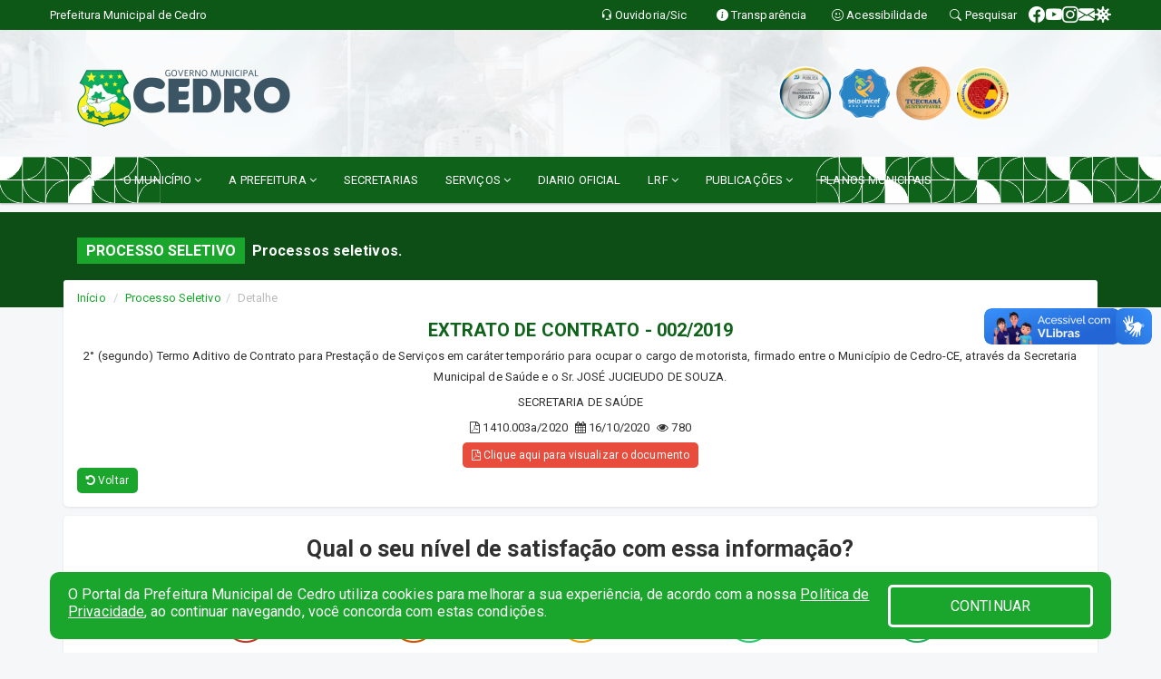

--- FILE ---
content_type: text/html; charset=utf-8
request_url: https://www.google.com/recaptcha/enterprise/anchor?ar=1&k=6Lfpno0rAAAAAKLuHiMwU8-MdXdGCKY9-FdmjwEF&co=aHR0cHM6Ly9jZWRyby5jZS5nb3YuYnI6NDQz&hl=en&v=7gg7H51Q-naNfhmCP3_R47ho&size=normal&anchor-ms=20000&execute-ms=30000&cb=7fucl8xqs9md
body_size: 48684
content:
<!DOCTYPE HTML><html dir="ltr" lang="en"><head><meta http-equiv="Content-Type" content="text/html; charset=UTF-8">
<meta http-equiv="X-UA-Compatible" content="IE=edge">
<title>reCAPTCHA</title>
<style type="text/css">
/* cyrillic-ext */
@font-face {
  font-family: 'Roboto';
  font-style: normal;
  font-weight: 400;
  font-stretch: 100%;
  src: url(//fonts.gstatic.com/s/roboto/v48/KFO7CnqEu92Fr1ME7kSn66aGLdTylUAMa3GUBHMdazTgWw.woff2) format('woff2');
  unicode-range: U+0460-052F, U+1C80-1C8A, U+20B4, U+2DE0-2DFF, U+A640-A69F, U+FE2E-FE2F;
}
/* cyrillic */
@font-face {
  font-family: 'Roboto';
  font-style: normal;
  font-weight: 400;
  font-stretch: 100%;
  src: url(//fonts.gstatic.com/s/roboto/v48/KFO7CnqEu92Fr1ME7kSn66aGLdTylUAMa3iUBHMdazTgWw.woff2) format('woff2');
  unicode-range: U+0301, U+0400-045F, U+0490-0491, U+04B0-04B1, U+2116;
}
/* greek-ext */
@font-face {
  font-family: 'Roboto';
  font-style: normal;
  font-weight: 400;
  font-stretch: 100%;
  src: url(//fonts.gstatic.com/s/roboto/v48/KFO7CnqEu92Fr1ME7kSn66aGLdTylUAMa3CUBHMdazTgWw.woff2) format('woff2');
  unicode-range: U+1F00-1FFF;
}
/* greek */
@font-face {
  font-family: 'Roboto';
  font-style: normal;
  font-weight: 400;
  font-stretch: 100%;
  src: url(//fonts.gstatic.com/s/roboto/v48/KFO7CnqEu92Fr1ME7kSn66aGLdTylUAMa3-UBHMdazTgWw.woff2) format('woff2');
  unicode-range: U+0370-0377, U+037A-037F, U+0384-038A, U+038C, U+038E-03A1, U+03A3-03FF;
}
/* math */
@font-face {
  font-family: 'Roboto';
  font-style: normal;
  font-weight: 400;
  font-stretch: 100%;
  src: url(//fonts.gstatic.com/s/roboto/v48/KFO7CnqEu92Fr1ME7kSn66aGLdTylUAMawCUBHMdazTgWw.woff2) format('woff2');
  unicode-range: U+0302-0303, U+0305, U+0307-0308, U+0310, U+0312, U+0315, U+031A, U+0326-0327, U+032C, U+032F-0330, U+0332-0333, U+0338, U+033A, U+0346, U+034D, U+0391-03A1, U+03A3-03A9, U+03B1-03C9, U+03D1, U+03D5-03D6, U+03F0-03F1, U+03F4-03F5, U+2016-2017, U+2034-2038, U+203C, U+2040, U+2043, U+2047, U+2050, U+2057, U+205F, U+2070-2071, U+2074-208E, U+2090-209C, U+20D0-20DC, U+20E1, U+20E5-20EF, U+2100-2112, U+2114-2115, U+2117-2121, U+2123-214F, U+2190, U+2192, U+2194-21AE, U+21B0-21E5, U+21F1-21F2, U+21F4-2211, U+2213-2214, U+2216-22FF, U+2308-230B, U+2310, U+2319, U+231C-2321, U+2336-237A, U+237C, U+2395, U+239B-23B7, U+23D0, U+23DC-23E1, U+2474-2475, U+25AF, U+25B3, U+25B7, U+25BD, U+25C1, U+25CA, U+25CC, U+25FB, U+266D-266F, U+27C0-27FF, U+2900-2AFF, U+2B0E-2B11, U+2B30-2B4C, U+2BFE, U+3030, U+FF5B, U+FF5D, U+1D400-1D7FF, U+1EE00-1EEFF;
}
/* symbols */
@font-face {
  font-family: 'Roboto';
  font-style: normal;
  font-weight: 400;
  font-stretch: 100%;
  src: url(//fonts.gstatic.com/s/roboto/v48/KFO7CnqEu92Fr1ME7kSn66aGLdTylUAMaxKUBHMdazTgWw.woff2) format('woff2');
  unicode-range: U+0001-000C, U+000E-001F, U+007F-009F, U+20DD-20E0, U+20E2-20E4, U+2150-218F, U+2190, U+2192, U+2194-2199, U+21AF, U+21E6-21F0, U+21F3, U+2218-2219, U+2299, U+22C4-22C6, U+2300-243F, U+2440-244A, U+2460-24FF, U+25A0-27BF, U+2800-28FF, U+2921-2922, U+2981, U+29BF, U+29EB, U+2B00-2BFF, U+4DC0-4DFF, U+FFF9-FFFB, U+10140-1018E, U+10190-1019C, U+101A0, U+101D0-101FD, U+102E0-102FB, U+10E60-10E7E, U+1D2C0-1D2D3, U+1D2E0-1D37F, U+1F000-1F0FF, U+1F100-1F1AD, U+1F1E6-1F1FF, U+1F30D-1F30F, U+1F315, U+1F31C, U+1F31E, U+1F320-1F32C, U+1F336, U+1F378, U+1F37D, U+1F382, U+1F393-1F39F, U+1F3A7-1F3A8, U+1F3AC-1F3AF, U+1F3C2, U+1F3C4-1F3C6, U+1F3CA-1F3CE, U+1F3D4-1F3E0, U+1F3ED, U+1F3F1-1F3F3, U+1F3F5-1F3F7, U+1F408, U+1F415, U+1F41F, U+1F426, U+1F43F, U+1F441-1F442, U+1F444, U+1F446-1F449, U+1F44C-1F44E, U+1F453, U+1F46A, U+1F47D, U+1F4A3, U+1F4B0, U+1F4B3, U+1F4B9, U+1F4BB, U+1F4BF, U+1F4C8-1F4CB, U+1F4D6, U+1F4DA, U+1F4DF, U+1F4E3-1F4E6, U+1F4EA-1F4ED, U+1F4F7, U+1F4F9-1F4FB, U+1F4FD-1F4FE, U+1F503, U+1F507-1F50B, U+1F50D, U+1F512-1F513, U+1F53E-1F54A, U+1F54F-1F5FA, U+1F610, U+1F650-1F67F, U+1F687, U+1F68D, U+1F691, U+1F694, U+1F698, U+1F6AD, U+1F6B2, U+1F6B9-1F6BA, U+1F6BC, U+1F6C6-1F6CF, U+1F6D3-1F6D7, U+1F6E0-1F6EA, U+1F6F0-1F6F3, U+1F6F7-1F6FC, U+1F700-1F7FF, U+1F800-1F80B, U+1F810-1F847, U+1F850-1F859, U+1F860-1F887, U+1F890-1F8AD, U+1F8B0-1F8BB, U+1F8C0-1F8C1, U+1F900-1F90B, U+1F93B, U+1F946, U+1F984, U+1F996, U+1F9E9, U+1FA00-1FA6F, U+1FA70-1FA7C, U+1FA80-1FA89, U+1FA8F-1FAC6, U+1FACE-1FADC, U+1FADF-1FAE9, U+1FAF0-1FAF8, U+1FB00-1FBFF;
}
/* vietnamese */
@font-face {
  font-family: 'Roboto';
  font-style: normal;
  font-weight: 400;
  font-stretch: 100%;
  src: url(//fonts.gstatic.com/s/roboto/v48/KFO7CnqEu92Fr1ME7kSn66aGLdTylUAMa3OUBHMdazTgWw.woff2) format('woff2');
  unicode-range: U+0102-0103, U+0110-0111, U+0128-0129, U+0168-0169, U+01A0-01A1, U+01AF-01B0, U+0300-0301, U+0303-0304, U+0308-0309, U+0323, U+0329, U+1EA0-1EF9, U+20AB;
}
/* latin-ext */
@font-face {
  font-family: 'Roboto';
  font-style: normal;
  font-weight: 400;
  font-stretch: 100%;
  src: url(//fonts.gstatic.com/s/roboto/v48/KFO7CnqEu92Fr1ME7kSn66aGLdTylUAMa3KUBHMdazTgWw.woff2) format('woff2');
  unicode-range: U+0100-02BA, U+02BD-02C5, U+02C7-02CC, U+02CE-02D7, U+02DD-02FF, U+0304, U+0308, U+0329, U+1D00-1DBF, U+1E00-1E9F, U+1EF2-1EFF, U+2020, U+20A0-20AB, U+20AD-20C0, U+2113, U+2C60-2C7F, U+A720-A7FF;
}
/* latin */
@font-face {
  font-family: 'Roboto';
  font-style: normal;
  font-weight: 400;
  font-stretch: 100%;
  src: url(//fonts.gstatic.com/s/roboto/v48/KFO7CnqEu92Fr1ME7kSn66aGLdTylUAMa3yUBHMdazQ.woff2) format('woff2');
  unicode-range: U+0000-00FF, U+0131, U+0152-0153, U+02BB-02BC, U+02C6, U+02DA, U+02DC, U+0304, U+0308, U+0329, U+2000-206F, U+20AC, U+2122, U+2191, U+2193, U+2212, U+2215, U+FEFF, U+FFFD;
}
/* cyrillic-ext */
@font-face {
  font-family: 'Roboto';
  font-style: normal;
  font-weight: 500;
  font-stretch: 100%;
  src: url(//fonts.gstatic.com/s/roboto/v48/KFO7CnqEu92Fr1ME7kSn66aGLdTylUAMa3GUBHMdazTgWw.woff2) format('woff2');
  unicode-range: U+0460-052F, U+1C80-1C8A, U+20B4, U+2DE0-2DFF, U+A640-A69F, U+FE2E-FE2F;
}
/* cyrillic */
@font-face {
  font-family: 'Roboto';
  font-style: normal;
  font-weight: 500;
  font-stretch: 100%;
  src: url(//fonts.gstatic.com/s/roboto/v48/KFO7CnqEu92Fr1ME7kSn66aGLdTylUAMa3iUBHMdazTgWw.woff2) format('woff2');
  unicode-range: U+0301, U+0400-045F, U+0490-0491, U+04B0-04B1, U+2116;
}
/* greek-ext */
@font-face {
  font-family: 'Roboto';
  font-style: normal;
  font-weight: 500;
  font-stretch: 100%;
  src: url(//fonts.gstatic.com/s/roboto/v48/KFO7CnqEu92Fr1ME7kSn66aGLdTylUAMa3CUBHMdazTgWw.woff2) format('woff2');
  unicode-range: U+1F00-1FFF;
}
/* greek */
@font-face {
  font-family: 'Roboto';
  font-style: normal;
  font-weight: 500;
  font-stretch: 100%;
  src: url(//fonts.gstatic.com/s/roboto/v48/KFO7CnqEu92Fr1ME7kSn66aGLdTylUAMa3-UBHMdazTgWw.woff2) format('woff2');
  unicode-range: U+0370-0377, U+037A-037F, U+0384-038A, U+038C, U+038E-03A1, U+03A3-03FF;
}
/* math */
@font-face {
  font-family: 'Roboto';
  font-style: normal;
  font-weight: 500;
  font-stretch: 100%;
  src: url(//fonts.gstatic.com/s/roboto/v48/KFO7CnqEu92Fr1ME7kSn66aGLdTylUAMawCUBHMdazTgWw.woff2) format('woff2');
  unicode-range: U+0302-0303, U+0305, U+0307-0308, U+0310, U+0312, U+0315, U+031A, U+0326-0327, U+032C, U+032F-0330, U+0332-0333, U+0338, U+033A, U+0346, U+034D, U+0391-03A1, U+03A3-03A9, U+03B1-03C9, U+03D1, U+03D5-03D6, U+03F0-03F1, U+03F4-03F5, U+2016-2017, U+2034-2038, U+203C, U+2040, U+2043, U+2047, U+2050, U+2057, U+205F, U+2070-2071, U+2074-208E, U+2090-209C, U+20D0-20DC, U+20E1, U+20E5-20EF, U+2100-2112, U+2114-2115, U+2117-2121, U+2123-214F, U+2190, U+2192, U+2194-21AE, U+21B0-21E5, U+21F1-21F2, U+21F4-2211, U+2213-2214, U+2216-22FF, U+2308-230B, U+2310, U+2319, U+231C-2321, U+2336-237A, U+237C, U+2395, U+239B-23B7, U+23D0, U+23DC-23E1, U+2474-2475, U+25AF, U+25B3, U+25B7, U+25BD, U+25C1, U+25CA, U+25CC, U+25FB, U+266D-266F, U+27C0-27FF, U+2900-2AFF, U+2B0E-2B11, U+2B30-2B4C, U+2BFE, U+3030, U+FF5B, U+FF5D, U+1D400-1D7FF, U+1EE00-1EEFF;
}
/* symbols */
@font-face {
  font-family: 'Roboto';
  font-style: normal;
  font-weight: 500;
  font-stretch: 100%;
  src: url(//fonts.gstatic.com/s/roboto/v48/KFO7CnqEu92Fr1ME7kSn66aGLdTylUAMaxKUBHMdazTgWw.woff2) format('woff2');
  unicode-range: U+0001-000C, U+000E-001F, U+007F-009F, U+20DD-20E0, U+20E2-20E4, U+2150-218F, U+2190, U+2192, U+2194-2199, U+21AF, U+21E6-21F0, U+21F3, U+2218-2219, U+2299, U+22C4-22C6, U+2300-243F, U+2440-244A, U+2460-24FF, U+25A0-27BF, U+2800-28FF, U+2921-2922, U+2981, U+29BF, U+29EB, U+2B00-2BFF, U+4DC0-4DFF, U+FFF9-FFFB, U+10140-1018E, U+10190-1019C, U+101A0, U+101D0-101FD, U+102E0-102FB, U+10E60-10E7E, U+1D2C0-1D2D3, U+1D2E0-1D37F, U+1F000-1F0FF, U+1F100-1F1AD, U+1F1E6-1F1FF, U+1F30D-1F30F, U+1F315, U+1F31C, U+1F31E, U+1F320-1F32C, U+1F336, U+1F378, U+1F37D, U+1F382, U+1F393-1F39F, U+1F3A7-1F3A8, U+1F3AC-1F3AF, U+1F3C2, U+1F3C4-1F3C6, U+1F3CA-1F3CE, U+1F3D4-1F3E0, U+1F3ED, U+1F3F1-1F3F3, U+1F3F5-1F3F7, U+1F408, U+1F415, U+1F41F, U+1F426, U+1F43F, U+1F441-1F442, U+1F444, U+1F446-1F449, U+1F44C-1F44E, U+1F453, U+1F46A, U+1F47D, U+1F4A3, U+1F4B0, U+1F4B3, U+1F4B9, U+1F4BB, U+1F4BF, U+1F4C8-1F4CB, U+1F4D6, U+1F4DA, U+1F4DF, U+1F4E3-1F4E6, U+1F4EA-1F4ED, U+1F4F7, U+1F4F9-1F4FB, U+1F4FD-1F4FE, U+1F503, U+1F507-1F50B, U+1F50D, U+1F512-1F513, U+1F53E-1F54A, U+1F54F-1F5FA, U+1F610, U+1F650-1F67F, U+1F687, U+1F68D, U+1F691, U+1F694, U+1F698, U+1F6AD, U+1F6B2, U+1F6B9-1F6BA, U+1F6BC, U+1F6C6-1F6CF, U+1F6D3-1F6D7, U+1F6E0-1F6EA, U+1F6F0-1F6F3, U+1F6F7-1F6FC, U+1F700-1F7FF, U+1F800-1F80B, U+1F810-1F847, U+1F850-1F859, U+1F860-1F887, U+1F890-1F8AD, U+1F8B0-1F8BB, U+1F8C0-1F8C1, U+1F900-1F90B, U+1F93B, U+1F946, U+1F984, U+1F996, U+1F9E9, U+1FA00-1FA6F, U+1FA70-1FA7C, U+1FA80-1FA89, U+1FA8F-1FAC6, U+1FACE-1FADC, U+1FADF-1FAE9, U+1FAF0-1FAF8, U+1FB00-1FBFF;
}
/* vietnamese */
@font-face {
  font-family: 'Roboto';
  font-style: normal;
  font-weight: 500;
  font-stretch: 100%;
  src: url(//fonts.gstatic.com/s/roboto/v48/KFO7CnqEu92Fr1ME7kSn66aGLdTylUAMa3OUBHMdazTgWw.woff2) format('woff2');
  unicode-range: U+0102-0103, U+0110-0111, U+0128-0129, U+0168-0169, U+01A0-01A1, U+01AF-01B0, U+0300-0301, U+0303-0304, U+0308-0309, U+0323, U+0329, U+1EA0-1EF9, U+20AB;
}
/* latin-ext */
@font-face {
  font-family: 'Roboto';
  font-style: normal;
  font-weight: 500;
  font-stretch: 100%;
  src: url(//fonts.gstatic.com/s/roboto/v48/KFO7CnqEu92Fr1ME7kSn66aGLdTylUAMa3KUBHMdazTgWw.woff2) format('woff2');
  unicode-range: U+0100-02BA, U+02BD-02C5, U+02C7-02CC, U+02CE-02D7, U+02DD-02FF, U+0304, U+0308, U+0329, U+1D00-1DBF, U+1E00-1E9F, U+1EF2-1EFF, U+2020, U+20A0-20AB, U+20AD-20C0, U+2113, U+2C60-2C7F, U+A720-A7FF;
}
/* latin */
@font-face {
  font-family: 'Roboto';
  font-style: normal;
  font-weight: 500;
  font-stretch: 100%;
  src: url(//fonts.gstatic.com/s/roboto/v48/KFO7CnqEu92Fr1ME7kSn66aGLdTylUAMa3yUBHMdazQ.woff2) format('woff2');
  unicode-range: U+0000-00FF, U+0131, U+0152-0153, U+02BB-02BC, U+02C6, U+02DA, U+02DC, U+0304, U+0308, U+0329, U+2000-206F, U+20AC, U+2122, U+2191, U+2193, U+2212, U+2215, U+FEFF, U+FFFD;
}
/* cyrillic-ext */
@font-face {
  font-family: 'Roboto';
  font-style: normal;
  font-weight: 900;
  font-stretch: 100%;
  src: url(//fonts.gstatic.com/s/roboto/v48/KFO7CnqEu92Fr1ME7kSn66aGLdTylUAMa3GUBHMdazTgWw.woff2) format('woff2');
  unicode-range: U+0460-052F, U+1C80-1C8A, U+20B4, U+2DE0-2DFF, U+A640-A69F, U+FE2E-FE2F;
}
/* cyrillic */
@font-face {
  font-family: 'Roboto';
  font-style: normal;
  font-weight: 900;
  font-stretch: 100%;
  src: url(//fonts.gstatic.com/s/roboto/v48/KFO7CnqEu92Fr1ME7kSn66aGLdTylUAMa3iUBHMdazTgWw.woff2) format('woff2');
  unicode-range: U+0301, U+0400-045F, U+0490-0491, U+04B0-04B1, U+2116;
}
/* greek-ext */
@font-face {
  font-family: 'Roboto';
  font-style: normal;
  font-weight: 900;
  font-stretch: 100%;
  src: url(//fonts.gstatic.com/s/roboto/v48/KFO7CnqEu92Fr1ME7kSn66aGLdTylUAMa3CUBHMdazTgWw.woff2) format('woff2');
  unicode-range: U+1F00-1FFF;
}
/* greek */
@font-face {
  font-family: 'Roboto';
  font-style: normal;
  font-weight: 900;
  font-stretch: 100%;
  src: url(//fonts.gstatic.com/s/roboto/v48/KFO7CnqEu92Fr1ME7kSn66aGLdTylUAMa3-UBHMdazTgWw.woff2) format('woff2');
  unicode-range: U+0370-0377, U+037A-037F, U+0384-038A, U+038C, U+038E-03A1, U+03A3-03FF;
}
/* math */
@font-face {
  font-family: 'Roboto';
  font-style: normal;
  font-weight: 900;
  font-stretch: 100%;
  src: url(//fonts.gstatic.com/s/roboto/v48/KFO7CnqEu92Fr1ME7kSn66aGLdTylUAMawCUBHMdazTgWw.woff2) format('woff2');
  unicode-range: U+0302-0303, U+0305, U+0307-0308, U+0310, U+0312, U+0315, U+031A, U+0326-0327, U+032C, U+032F-0330, U+0332-0333, U+0338, U+033A, U+0346, U+034D, U+0391-03A1, U+03A3-03A9, U+03B1-03C9, U+03D1, U+03D5-03D6, U+03F0-03F1, U+03F4-03F5, U+2016-2017, U+2034-2038, U+203C, U+2040, U+2043, U+2047, U+2050, U+2057, U+205F, U+2070-2071, U+2074-208E, U+2090-209C, U+20D0-20DC, U+20E1, U+20E5-20EF, U+2100-2112, U+2114-2115, U+2117-2121, U+2123-214F, U+2190, U+2192, U+2194-21AE, U+21B0-21E5, U+21F1-21F2, U+21F4-2211, U+2213-2214, U+2216-22FF, U+2308-230B, U+2310, U+2319, U+231C-2321, U+2336-237A, U+237C, U+2395, U+239B-23B7, U+23D0, U+23DC-23E1, U+2474-2475, U+25AF, U+25B3, U+25B7, U+25BD, U+25C1, U+25CA, U+25CC, U+25FB, U+266D-266F, U+27C0-27FF, U+2900-2AFF, U+2B0E-2B11, U+2B30-2B4C, U+2BFE, U+3030, U+FF5B, U+FF5D, U+1D400-1D7FF, U+1EE00-1EEFF;
}
/* symbols */
@font-face {
  font-family: 'Roboto';
  font-style: normal;
  font-weight: 900;
  font-stretch: 100%;
  src: url(//fonts.gstatic.com/s/roboto/v48/KFO7CnqEu92Fr1ME7kSn66aGLdTylUAMaxKUBHMdazTgWw.woff2) format('woff2');
  unicode-range: U+0001-000C, U+000E-001F, U+007F-009F, U+20DD-20E0, U+20E2-20E4, U+2150-218F, U+2190, U+2192, U+2194-2199, U+21AF, U+21E6-21F0, U+21F3, U+2218-2219, U+2299, U+22C4-22C6, U+2300-243F, U+2440-244A, U+2460-24FF, U+25A0-27BF, U+2800-28FF, U+2921-2922, U+2981, U+29BF, U+29EB, U+2B00-2BFF, U+4DC0-4DFF, U+FFF9-FFFB, U+10140-1018E, U+10190-1019C, U+101A0, U+101D0-101FD, U+102E0-102FB, U+10E60-10E7E, U+1D2C0-1D2D3, U+1D2E0-1D37F, U+1F000-1F0FF, U+1F100-1F1AD, U+1F1E6-1F1FF, U+1F30D-1F30F, U+1F315, U+1F31C, U+1F31E, U+1F320-1F32C, U+1F336, U+1F378, U+1F37D, U+1F382, U+1F393-1F39F, U+1F3A7-1F3A8, U+1F3AC-1F3AF, U+1F3C2, U+1F3C4-1F3C6, U+1F3CA-1F3CE, U+1F3D4-1F3E0, U+1F3ED, U+1F3F1-1F3F3, U+1F3F5-1F3F7, U+1F408, U+1F415, U+1F41F, U+1F426, U+1F43F, U+1F441-1F442, U+1F444, U+1F446-1F449, U+1F44C-1F44E, U+1F453, U+1F46A, U+1F47D, U+1F4A3, U+1F4B0, U+1F4B3, U+1F4B9, U+1F4BB, U+1F4BF, U+1F4C8-1F4CB, U+1F4D6, U+1F4DA, U+1F4DF, U+1F4E3-1F4E6, U+1F4EA-1F4ED, U+1F4F7, U+1F4F9-1F4FB, U+1F4FD-1F4FE, U+1F503, U+1F507-1F50B, U+1F50D, U+1F512-1F513, U+1F53E-1F54A, U+1F54F-1F5FA, U+1F610, U+1F650-1F67F, U+1F687, U+1F68D, U+1F691, U+1F694, U+1F698, U+1F6AD, U+1F6B2, U+1F6B9-1F6BA, U+1F6BC, U+1F6C6-1F6CF, U+1F6D3-1F6D7, U+1F6E0-1F6EA, U+1F6F0-1F6F3, U+1F6F7-1F6FC, U+1F700-1F7FF, U+1F800-1F80B, U+1F810-1F847, U+1F850-1F859, U+1F860-1F887, U+1F890-1F8AD, U+1F8B0-1F8BB, U+1F8C0-1F8C1, U+1F900-1F90B, U+1F93B, U+1F946, U+1F984, U+1F996, U+1F9E9, U+1FA00-1FA6F, U+1FA70-1FA7C, U+1FA80-1FA89, U+1FA8F-1FAC6, U+1FACE-1FADC, U+1FADF-1FAE9, U+1FAF0-1FAF8, U+1FB00-1FBFF;
}
/* vietnamese */
@font-face {
  font-family: 'Roboto';
  font-style: normal;
  font-weight: 900;
  font-stretch: 100%;
  src: url(//fonts.gstatic.com/s/roboto/v48/KFO7CnqEu92Fr1ME7kSn66aGLdTylUAMa3OUBHMdazTgWw.woff2) format('woff2');
  unicode-range: U+0102-0103, U+0110-0111, U+0128-0129, U+0168-0169, U+01A0-01A1, U+01AF-01B0, U+0300-0301, U+0303-0304, U+0308-0309, U+0323, U+0329, U+1EA0-1EF9, U+20AB;
}
/* latin-ext */
@font-face {
  font-family: 'Roboto';
  font-style: normal;
  font-weight: 900;
  font-stretch: 100%;
  src: url(//fonts.gstatic.com/s/roboto/v48/KFO7CnqEu92Fr1ME7kSn66aGLdTylUAMa3KUBHMdazTgWw.woff2) format('woff2');
  unicode-range: U+0100-02BA, U+02BD-02C5, U+02C7-02CC, U+02CE-02D7, U+02DD-02FF, U+0304, U+0308, U+0329, U+1D00-1DBF, U+1E00-1E9F, U+1EF2-1EFF, U+2020, U+20A0-20AB, U+20AD-20C0, U+2113, U+2C60-2C7F, U+A720-A7FF;
}
/* latin */
@font-face {
  font-family: 'Roboto';
  font-style: normal;
  font-weight: 900;
  font-stretch: 100%;
  src: url(//fonts.gstatic.com/s/roboto/v48/KFO7CnqEu92Fr1ME7kSn66aGLdTylUAMa3yUBHMdazQ.woff2) format('woff2');
  unicode-range: U+0000-00FF, U+0131, U+0152-0153, U+02BB-02BC, U+02C6, U+02DA, U+02DC, U+0304, U+0308, U+0329, U+2000-206F, U+20AC, U+2122, U+2191, U+2193, U+2212, U+2215, U+FEFF, U+FFFD;
}

</style>
<link rel="stylesheet" type="text/css" href="https://www.gstatic.com/recaptcha/releases/7gg7H51Q-naNfhmCP3_R47ho/styles__ltr.css">
<script nonce="oDdOTJY7Lq3opT84AesrbQ" type="text/javascript">window['__recaptcha_api'] = 'https://www.google.com/recaptcha/enterprise/';</script>
<script type="text/javascript" src="https://www.gstatic.com/recaptcha/releases/7gg7H51Q-naNfhmCP3_R47ho/recaptcha__en.js" nonce="oDdOTJY7Lq3opT84AesrbQ">
      
    </script></head>
<body><div id="rc-anchor-alert" class="rc-anchor-alert"></div>
<input type="hidden" id="recaptcha-token" value="[base64]">
<script type="text/javascript" nonce="oDdOTJY7Lq3opT84AesrbQ">
      recaptcha.anchor.Main.init("[\x22ainput\x22,[\x22bgdata\x22,\x22\x22,\[base64]/[base64]/[base64]/[base64]/[base64]/[base64]/[base64]/[base64]/[base64]/[base64]\\u003d\x22,\[base64]\\u003d\x22,\x22MF3CsW7ChMORwpPCtkkzTzZpw77DlHDCvixXPW5Cw4TDvjRbSTBqLMKdYsOwLBvDnsK9fMO7w6EHXHRswrnCn8OFL8K2LjoHOMOPw7LCnSjCvUo1woDDscOIwonCisOPw5jCvMKXwrM+w5HCncKbPcKswrLCrRdwwpU1TXrCrsKuw63Dm8K/[base64]/CtcOdwovDocK+BcK/[base64]/DgcKXesK1wr5lwr8Iw6nCjxUEwq4awoTDlj5Sw6DDjsO3wrpLTyDDqHAFw6LCkknDnnrCrMOfOsK1bsKpwp3ChcKawofCqsKuPMKawrHDp8Kvw6dJw6pHZgo0Umc7YsOUVBTDn8K/[base64]/CisK+Ty7DmsKMJQcwHMK4W8OVwr3DtSfDqsKuw6nDn8OKwovDo0JrNBkbwp8ldA7DucKCw4YPw7M6w5w9wrXDs8KrIjE9w65Cw5zCtWjDicO3LsOnB8O6wr7Di8K/bUA1wq4RWn4bKMKXw5XCmgjDicKawo8KScKlAjcnw5jDgk7Duj/CkGHDlMOUwrBUeMObwo7CtcK2Z8Kiwogew4PCmlXDksK9XcKnwpMHwrVkX2s4wqbCh8OgXkB5wrBPw5rCpz4dwrB/[base64]/CiMOIw6JqwpvClcKVIx/Cr8OhGFAjw7LCucK3w7Evwqs9w47DsC5TwrvDsmVzw5nCu8OkFcK/wpsNR8Omwo91w5YKw7TDvcOWw7JqDMOLw4LDhcK6woQvwrrChsOLw7rDu0/[base64]/w5FMSjvDngpQw4HDuMKOFjhVwoBCw6d5woPDrjzCiifDj8Okw63DhMKACQdGL8KTwqjDizTDmSAdO8OwJsOsw40wOcOUwr/Cv8OwwrnDusOVL1BtZS3ClnzDqcOuw77CrlQOwprCvsODAHTCo8K4WsOyI8OMwqXDkiTCmyd8NGXCqGw5wqjCkjZ5aMKuEsO6ZXjDgXHCpGUTTMOjNcOKwqjCs2gFw5vCt8KXw4d/ChLDr1hCJTrDrjAywqTDrljCq0DCigV/wqoIwoLCkk9eGkkiSsKAF0YWQ8O3wrQMwr8Sw6kHwrAURizDriVnDcOMesKnw7PCkMOjw6bCiWUXecOSw4IEeMOfLEYTZXoTwq8lwrl6wprDv8KpFcO4w5fDscOtaCU7HHbDncO3wr8Iw7lKwqzDsgHCqsK3wotkwovCtw/[base64]/CiDgOfMKtFH/Dsi3Dn8K6fDZqw5lBXzrDrARXwqDCt0LCq3h3w6Zww47DlnEuCcOEX8OqwpApwqJLwr4iwqrCiMOTworCuWPDv8O/fVTDuMOiT8OqbkXDmUwNwokmfMKYw47Cn8Kww4FhwrULwrItSG3DmDnCqFQ+w6HDksOnU8OOHloIwqgowpbCgsKWwoTDnMO4w6DCtsKYwrpew6wRKy0owp4tX8Olw4jDqyQ9KlYmbcOYwrrDpcOTKAfDmGHDsypOS8KJwqnDvMKewpTCvWNvwp7DrMOkXsOlwos3HQ/CvsK5dS8hw5/DkBbDlzJfwqhlJ25TeWzDmW3CtcKbPRfDisKHwp1TUsO4wpHDs8OGw7DCuMK6wp3ClWTCvl/DmcK/[base64]/DosKpwqHCvGk0wo8cX8OKw7rCvMKowp3CusKHOsOGDcK7w4XDrsKww4HCnDfCrEAnwo/CigHCkQ9gw5nCpE8Dwr/DrXxAwpLCgUvDv0bDr8KQIcO1F8KNYMK5w75owpnDhU/CgcO0w4oSw54qMgotwpV/HlNVw7tlwpZAw4Ruw5fCkcOyMsODwrLDocObNcOAGwFyJcK0cw3DtGTDtQrCnMKPG8K1AMO+wo40w5vCq1LChcOdwrvDhsO6SUVgwqoswqHDqsKLw4ALRlgRWsKWaTPCksO/bAPDlcKPccKUWHrDtjdUYsKWw7fClDXDnsO9SGQ8woIzwpNawpZMBn0/[base64]/CpA9KIcO+w40KflbCmMO/w6TDnwrDrMOzFivDv1HCjHpiAMOSJB7Cr8OBw7Ukw7nDiGw/[base64]/X8OTw4nDu2TCvMKRw4xCwpLDm39tw4fDqcKcFjUDw6bCigrDsh3Ct8O9wqXCrUIVwqdcwpLCnsOXA8K6csOSZlAdJS47asKCwo4ww74deGwnScOGA0YPBT3DiCZwU8OQORgzCMK3HFjCn2jCnGU1w5dSw7nCjcO8wqhYwr/Dq2ITKR1vworCuMO3w5/Cn0LDiH/[base64]/wqrDqcKbwqUSW3zDlcOIYVLDicOAFX/DmcOEw7gVbMOaacOUwpc+d2LDiMK0w6XDoy3CksOBw4vCpHHCqcKfwpgycFZuHVYYwo7DncOST2jDkSQbZcOMw7BVw7wewqZyB2fDhcOqHUbCgsOVPcO3wrXDvDZhw7nCvXpkwqFwwp/DmAHDnsOnwqNhP8OUwq/DssOnw5zCmcKZwq5HPxfDmAlWMcOewr7Cv8K6w4/DisKHw7rCq8KEK8OjHRHDr8OKwrIiI2BeHsO2L3fCmMK+wozCqMO6bMK2wq7DjmHDiMKTwpPDmm9awpXCmsKCAsOBJcOASXpxD8KubCB6cibCpDV4w69HfSZ/FMO2w5LDjnfDq3bDvcOPIsOoSsOCwrfDp8KzwprCqANWw6hyw5EaUXUwwpbDu8KTG2wwWsO/wq91e8KjwqHCgSDDgsKoP8KBVMK6UcKJfcKcw4NFwpIDw5Mfw4wvwp05dTfDoDPCrXMYw54Zw5pbJAPCtsO2wr7CsMOEBEjDrATDi8OkwqXCtTVDw43Dh8KlFsKcRsOCw6/Dlm5NwqzCmwfDrcOuwrfCk8KlVsK/Mhszw5DCsVNtwq01woFJDWxqbl/[base64]/PnPCrU0SwojCosODDE3DvwV2w5R2XQ5fKkTCisKEG3M0w4lxw4MhSTBXd0oww53DtcKCwr4swrEnM1g4ccK6KQ1zMsKIwp7CrMKiWsOUf8OpwpDCmMKaJsKBMsKEw4wZwpY5wpzCisKHw5Q8wrZKw6/DhsK7A8KLW8K5dxnDkMKfw4AACkfChsOXAm/DhxnDpWDCiWILfRPCug3Dh3pTPW18R8OZSsOaw41wClLClB5eK8KbdR5ww74bw7TDmsKrNsKywpjCtcKdw6FSw7xGJ8K+cnrCt8OsYcO3w7zDo0bCjMOdwp8EA8OtOh/CjsOzAmV4NcOCwr/CnA7DrcKeAUwIwoPDqmXCvcO3w7/DrcO1VVXDq8KHwobDv23CtgRfw73DvcKxw7kkw7EYw6/CkMO4wpXCrnzDksKpw5rDtFBDw6tFw5F7wprDlsOebcKMw5d0I8OTc8KnUhXCscKRwpYSw7TClzLDmzI4VU/[base64]/w54tLWzCrsKyScKGFMOKccKKBSsTw5A4w5DChi/DhsOeIE/CqsK3wpXDh8KwKsK7Ok4iSMKLw7jDv1oMQEAuw5nDpsOhG8ONMlhZCMOywpvCgsKvw5FHw7LDpsKfNg3DlUd8dXcje8Ouw6tzwofDuX/Dq8KMVsOMfsOrZm9/wp1ccCNwAiF1wpwNw57DqMK4YcKmwpjDlE3CosKBLsOMw7t/w5Ylw6wqcU5aPgLDshVgfMOuwpN4aD7DqMOvYwVkw7x6RcO2LsK3YnZ+wrA0c8OAwpXCusOYV0zDkMOdMC9gw4NxB3xFUMKmwqDCllVnP8OCw4bDr8KTwo/ColbCg8Ohw6HCl8OKIsOAw4bDgMODAsOdw6jDlcKkwoMaecOZw68Rw5jDlWlewr89w4Y0wqwMWQfCmSBQw706bMObTsOjesKNw6RKHcKYeMKJw6HCkMOba8KGw7LCkTIwcjvChmfDgVzCpMODwphYwpNxwoY9PcKVwqpqw7ZHC1DCpcKnwr7CqcOCwp/DjcKBwoHDgm3CpcOww7oPw59rw6DCi27CjyjDkyBKOsKlw7oyw4DCiQ3Cp2fDgjURCR/CjXrDlic5w60sA3DCpcO1w7/DqsO8wrVyBMOdK8OofMOaXMK4wrsZw58qUcObw68twrrDnXQ/C8OFZ8OGF8KdDxzCtcKhNwXDqcO3wrrCtXzChk81GcOMw5DCmx0eWSpKwo3CuMO8woEWw4szwpfDhRlrw4jCicO5w7UpOGTClcKoK3suCzrCvcOCw4MewrUqSsKKDU7CumAAfcKkw7rCiml4A0MTwrTCsRJ9wql2wobCmTTDnVV9CcKLa0HCjsKBw6sxfA/DhCXCoxpZwr3CucK2ZsOLwoRbw5fCnMKOP14gFcOvw7jCssOjQcO9djTDuU46Y8Kiw4XClnhrw6gqwqUub07Dl8OcCjvDmnJEK8O7w4wISVrClVrCm8Kxw5HDsk7Cu8KCw70VwrnDvCUyDWoEZnFQw51gw7HCnC/[base64]/[base64]/DnzHDt8OkwonCtsK1bcKNw6vCusOkw4jDsjZRQ8KYU8OjXTUMaMK4WgHDkDzDq8KhfMKPGMK4wojCjMOlDAXCmsKZwpLCtyNIw5nDq0wtaMOxWwZjwqLDr0/DncO3w6fCgsOGw6MgNMOnwqPCocOsN8OawqN8wqvDusKVwozCt8KwCj0RwqJgWljDi3LCiXTCoBDDt0rDtcO5TCAvw7bCilTDtF8NS1TCk8OqN8OzwqTCrMKbJ8OSwqLDn8O3wotFTHdlaGhiFho0w7TCjsOpwr/Dmjc1BRZEwpbCuiV6WMK6VkA+VcO6JmA+ViDCjMK7wo4VLjLDoDXDgznCk8O4Y8OBw5sZe8ODw6PDmGDCjxTCvnLCpcKRURg6wpI6wobCh0DCiB4nwoMSD3V7JsKnAMKzwovCscOtUgbDssKQRsO1wqIkc8K/[base64]/UzUsDxFVwpbCocKPNMO5wqrCtcKgABpjCxtAMFfCogrChsOtfW/ClsOJOcK3QcO7w5pZw7EywpXDvV5/DMKawqcHTsO2w6bCscOqE8OXcx7CjMKYCQ/[base64]/wpDCu8Kew47CscKpKEXCihtkS8KFGhRQbcOPHsK8wpDCmcO0RyTDq2nCgifDhRhZwqkUw7QjI8KVwq7CtmFSJlNkw4R0DyBEwovCt0Fow5M4w5Vqwpp/[base64]/ClkjDiWN7N8KNFBo5KFbDkkQKOl7Dsg7Cs8OVwpPCpwZgwofCi38IZH9lWsO+wqAGw4l8w4lMOHXCjEItwrVueFrCujjDpQPDjMODw5/Cm2hMMsO8wqjDqMONB3gzfF1HwqcXS8OdwoTCqnNyw5F7a1M+w71QwoTCoR0HRBlpw5JdesO2LMK+wqjDu8KTw6dWw6vCtg7DmcOKw4gRKcKSw7V8w512ZVRLw5hVacOpSUPDvMOzCsKJd8KYGsKHGsOSdU3Ck8OYLMO8w4EXBRYQwrnCkG/DkgPDr8KTEWTDpjxywqkBHsKPwrwNw6p+OsKhHsOlKz5EPxVSwp8Hw77DmkPDiEUnwrjCnsKUNFwgXsO+wqvCrVgsw5U7XsOfw7/Co8K/[base64]/DisKjw77CqsKFwqdPOE7CohzCscO9GiIPw43DqMKnFwnCsA7DqRJpw7HCv8KoTBVRbW9qwps/w4DCiSRYw5Rld8OAwqQzw5c3w6vCvRNqw4hPwqjDoG97DcKTJMOeG1bDqmFXZMK/wpN/wrjCphdQw5p2wpYrVMKZw4tLwoXDk8KawrkkY3XCp0rDrcOZNELCiMOVQUvDisKAw6cYVVh+Ozhjw6sKSMKLGG9HEGgpDMOSLMK9w6oecwXDpUQaw5MNwo9dw4/[base64]/CgVATw5Jzwp3CsDnDpXdrUMO5QC3DocKNXA3DsyAUGcKpwqvDlcKCYcKgGkFAw6wOJMKgwp/[base64]/[base64]/DnmjDu8Olwrctwo3CvcODw7xIeBwXHMOhbGcWw4jChTVydzlwXMO2e8O/wpPCrQpjw4bDvwlkw6rChMOwwoRVwrHCpWTCny3CucKXS8KsBcOww7YpwpYtwrfClMOTfVxXWxbCp8KmwoN3w73CrQgzw5B3GsKGwr3Cg8KmHcKnw6zDo8K/w5Qew7RlP11Lw5IeZynCpUjDkcOfOFDCtmTDhjFkdMOQwoDDvmIRwqzDlsKcJlRXw5/DjsOYZcKlMS3DsynClhMQwqt0ey/Cq8K3w48fXkzDtwDDnMOONAbDg8KxDgRSBcKwFjBXwqjDlsO0f2Muw7IqVww4w4wcIgbDt8Kjwr8gO8OkwpzCrcOjCQTCrMOFw7LDoD/DrMO+w4Bkw41NK3DCmMKmOcOVXTfCpMOLEGXCpMOuwppyUik2w7AFGklxKsOmwopXwr/[base64]/wofCpkfDtcKzUMKUw5TDsMKTwofClMOnw4TDulLCvkV6wqHCmVUrIMOvw7B7woDDvCTDpcKxS8KEwrrDqMO+CcKHwrNDFRTDvMOaSy1cDlNiGkFxK3/Dr8OBRykAw6NPwqoIPwU6wpHDvMOJUhB4d8ORIkpaYyAFZ8OSIsOYF8K4IcK7wrUcw7xBwq0Iwr49w7VpTxIrOCd4wr4xWRzDs8KZw45jwofDuEHDiyDDkcOqw4DCrhDDg8OLSMKSwqEpwpTCkl9mUS5gY8OlLyYfTcOqLMOrPiDCizjDqcKUFw5kwrMWw7t/wrnDhsOJV3EORMKJw7PCtjXDuD/ChMKDwprCuE1VUBgawr9hw5TCpE7DnEvCkglEwo7DvGHDnW3CqlLDjcOYw4sjw4FeBmnDm8KJwqEZw605SsKow6LDlMO3wrbCvXVVwpjCk8KDL8OSwrHDmcOZw5FPw5zCt8Kdw6YQwonCusO/[base64]/CkiFRw5LDvxnCrgFMw4hbwrTChsOiwr9mwonDsz/DoMOfw743KVcZwo8CEMKnw7zCu23DoXHCtxXDrcOFw5sgw5TDmMO9wrzDrhpXa8KSwqHDkMKNw48RLkbCs8O0wrNTAsKkw6fCp8K+w5TCqcKowq3DmCjDnsKjwrRLw5JXw5JDBcO7U8Kowp0dN8Kjw4/Dl8Olw4wUTxUMehjDl1TCsU3CiGPCiEkEYcKhQsOpbMK1TS15w5UzYhPDkyrCu8O9DMKuw5DCiEhKwqVteMOHBcKywoFQdMKtMMKxPBhWwo96WSpWS8Onw5vDnUnCkDFOw5HDocKzT8O/w7fDsATCnMKrUsOYFRBtD8KDCxVXw7wEwrk6w7h5w6k6w61JZMO8w7gJw7bDmsOUwr8mwqzDomcHdcOjbsOOOsKUw7nDtVdxFcKcMMKaQ37ClEPDhlPDtVdtZUvCkgI0w4rDp1bCpGsXTMKRw4bDlMOOw7bCo01HCMKFGioFwrNCw7/DplDCrcKiw5Mdw6fDpcOTecOXEcKqZcKAaMOLwpIRQMOCE0slecKYw4vCu8O+wrvCg8KYw7bCrMOlM2lNI0nCtcORFlNJbgUMWitUw4XCrMKTL1DCksOCP0fCvllGwrETw7DDr8KVw6dBCcONwpYjfCrCtcO5w4gCIzrDp1RUw6/Cj8ORw6PCvBLDj1fCnMKqwp8rwrcHJkluw4/CgDXDs8Kuw6Jcw5fDpsOPR8O1wq5pwqxTworDs1rDs8OwHFrDpMORw4rDnMOsXsKvw6dow6sPYVUmAhRkPUbDum4twrMCwrXDlcKIw7zCsMOtKcOQw60EQMKhAcKww4rClUItFSLCo0LDvkrDvcKFw7fDscK4wrJ9wpBQSBrCth/[base64]/wo/[base64]/[base64]/w7PDgcOFPcOQck4ew7XChHsHw71qCsKRw5nCnl3CusONwoZdMsKBw4nDh13CmjXDvMK/dCFjwrtOPXUXG8KtwrN0QBDDhcOAw5kIw6TDpMK/BDACwqo/[base64]/DgnB9wpXDlhEawrguwp8OJsOAw5xHDWzDgMKpw6AjChAwb8Oxw5fDmzgTHAfCiSPCpMKQw7xzw4DDiWjDkMOrXMKUwqHChMOowqJcwpxbwqDDmcOuwpUVwqN6wrjCgsO6EsOefsKVbF02A8OHw4fDrMKNO8K+w4rDkX3Dq8KVbh/[base64]/CoMOjbxl6B8KqI8OewqhpFMOxw4XCviLDtQ/CqDLDmmd8w4M3ZAZBwr/CssKVN0HDqsOqw6DDomVzwqx7w5DDhFfDvsKFUMKBw7HDlcOaw7XDjF7DpcOtw6JnMwrCjMKKwrfDpm9zwolMDyXDqB92QsOIw4TDond8w4IpPmvDvcO+LmJmfnIVw5LCocOPak7DujZ/wpgIw4DCucOTa8KNKMK8w4Faw7hALsKbw6rCssK4aynCjVDDiC4owqjCnRp/P8KCYjF8PEpywqXCusKOJnNaeyjCrMOvwqh2w5fDhMOFXsOLYcOuw7zDkV1LO0jDnh4/wogKw7bCicOCWTIhwpLCnk5hw7zCtMOrPcOrecOBVVl1w6zDtWnClX/CgCJ4WcKawrNPU35Iwpl0PHXCqAFPKcKUwoLCgUJLw6PCj2TCncOLworCmwfDm8KDZMKAw7rCvTDCkcOPwpPClR3CgiBZw40GwpcJYGzCs8Oiw4bDn8OjScO/RwTCusOtTWAew5sGZhXDnxLCn0tMHcOldkPDkVLCpsKowpzClsKGKTUWwprDisKIw589w6E1w6zDihbCv8Kiw5FHw5hgw69awpdwJsKXCEvDoMO3wonDucOCZcKuw7DDvDE1csOkLmrDoWV9eMKHJsK6wqJbRy1Swogywp3CgsOlQ1/DtcKdMsOeO8OLw53CjQBadcKQwrZGPnLCijnCjhbDncKVwodYJjnCv8K6wrrDrkFWbMOQw6TDiMKIRm/DuMONwpsTIUUnw44Xw6nDv8OwPcKWw5LCgsKxw44mw7ZjwpFQw5LCg8KLRcO+cHTCucKubGYIH1XDpwxHbg/CqsKpVMOZwo4Qw51Xw4Fow4HCgcKMwqBCw5PDvsKhwoJmw5PCrcKDwrsDZ8OEFcOdJMOCFClnKSzCicOwDcKfw4nDocK6w53CrWE/wqzCtWgKbF7CsmzDkV7CoMOSbBDCjsOJFSQ3w4LCvcKEwrJuVMK3w5wvw6UDwr4WMid1dsK/wrdPwpvCj17DpcKfIg/CpTjCicK4woVzT2NGFSTCl8OdC8K/Y8Kac8Osw6EBw7/DjsK/KsO3woYeOsOvNkjDlid3wqrCkcO1w6cJwoXCqcK+wrpZcMOeZ8KRMMKbdMOtIhPDngBMw4dGwr/Dgj9/wrDCq8K8wqDDqTVRUsO6w5IhTVwhw4xkw7tlLsKJb8KRw67Dvh4xHcK1I1vCpTY+w6xwSlfCusKow40tw7TCg8KXBgcawpJEMzkpwrNWPsOZw4RLWsOSw5bCjhwww4bDi8OFw45iJA0nEcO/ew10wqczPMKlw73CncKywpMMwrbDljAzwr9/w4YKUztbDcKpNhzCvijCvcKUw6glw7VFw6tzRGVAKMKzBSnCiMK/NMOVK2sOcA/DvWsGwrLDjl8CO8Kkw4V4w6UXwp4QwpVEJHVcC8KmF8Onw6xuwpd2w7XDrcKeMcK3wpBmBDESVMKrwqN5LiI8bzkhwprDr8OrPcKKKsOJTTrCqQjCm8OMXsK6c2Zvw5XDi8OwQsOdwoUVK8KRAVbCqcOmw7/ClmHCtxxAw6LClMOIw795Q3l7bsKjZ0jDjwbCkkY3wqvDocORw4fDowDDsQRPBjgUZMKLwrh+Q8ONw60CwoRxOsKpwqnDpMOJw4Qdw4nClytfKCrDtsOEw7xzDsKRw7bDm8OQw7TCkElswrx+XnYuYE1Rw7Arwps0w4xYFsKDKcOKw5rDs25nL8Okw7/DtcOcZUR1w4zDpEvDtFfDowTDp8KfZCtZEMO4ccOAw6Rqw73CnnvCqsOjw6vCnMOXwowvc3AZasOIXH7DicOlMCAow7UBw7HDjsOXw7nCnMOgwp/CvWlWw6/CuMKOwpldwr/CnCN2wr/DoMOxw49Rw4hODsKIBsOlw6/[base64]/wq1Hw5giw5fDhsOLE8OqU1rCncKaw4nDnw7CmXTDkcKOw49xJsOsclU5YMKyLMKMLMOpMkQOI8KrwoIATGLCrcKlSMK5w6Jewo9PNFd6wppgwo/[base64]/[base64]/w5JsasKEPcO+wqnCtsKHeTRQwr7CkgrDrcOhKsKwwrjCrBrCrhJqRcO5DwB/JcO4w4JIw6dGwq3CsMOmKCd3w7LCtnDDjcKVSxRNw5DCsTrChsO9wr3DsmXCgz4fMlTDiAgWFcO1wovDnRHDj8OOBjrCqDcUJUZ4dcKnEF3DvsKmwoh4wqQOw55+PMO/[base64]/CuGzDn8OIw7E5RHoZwq18w5dOw7DDhwrCucO5w6Yjwq8ow73DlkxNOWTDqznCuHNIIyA2asKFwqpDT8OSwp7Cs8K9BcO7wqTDlcO3FhRNAynDicORw7ASfRPDtW4aGQ8KMMORCh3CrcKtw40QW2cfbRfDk8K4D8KIPMKewrzDlsOyLnfDmmTDlAVyw7bDtMO2VV/CkxBceVTDlQkFw4ksTMK6CB7CrAbDksKDCW9oEwHDiDcAw4lDQ14uwqd2wrI9Xk/Do8OjwpHCiHg7NcKxEsKTc8OCWmgREcKuEMKOwp8iw5jDsmNLNk7DjzoiC8KBInNPHA8lBlYEABzCtkbDikzDtg8bwrQgw7FySMKmBQk7AMKRw6bCuMOJw7rCm0Fbw7s2Q8K3X8OiQEDCilADw5NRLDPDlwjChcOEw7fChk9/YxfDtQ1ufMO7wrFfABlnZmNJFFVJNX/[base64]/[base64]/CrMKgFEE4wrjCpAUaw6LDv3EWwpRNwrEHdzfCicKSw77Dr8KhVjTCgnXCvsKKJcOewqtJfXXDoX/DoEYBFsOnw4dbUsKtFxvCnRjDkjdXw7hmchfDlsKFwqoywrnDqXzDjUFfaAJaHsOyRzYmw55iKcO+w6hkwrt1TQwxw6ADw5zDm8OkPsOVw7bCkjLDkWMMa0DDocKEKC9hw7/Dqz/[base64]/DszLDisOFQcOyOCHDtsKjw6vDiBV6wpo4ODA5w44+fsKwJ8KEw75NIjhSwqhqADjCiWNlT8OZWzYedMK9w5DCjhVLfsKBUcKEasOCDTrCrX/CncOHwo7CqcKEwqvDm8ORbMKewrwpTMK8w6wNwpzCigEzwroyw6rDri/[base64]/Djj8hHsOGHhgwVMOLKsO5PBDCsigTAFJEfyYqFMKswr1Ew4sYwrHDscOiLMO+OsKvw6bDg8OnL1LDsMKCw43Dsiwcw4RQw5HCvcKfCMKOBcKHN1dZw7YzUcO2TUE7wrDCqizDmnU6wpFKPmPDscKnOzZ5ODrCgMORwoULbMKTw7/Cu8O9w7rDoSVBRlPCmsKOwqzDv2V8w5DDnsOTw4d0wp/DlsOmwqHCiMKyTm0Rwr3CgkbDhVE8wr3CmcKywqAKBsKxw6JDJcK7wo0MBsKFwrzCicKzdsO7R8Ktw4fCmmbDvsKdw6kKOcOfL8KpLcOpw5/CmMO5PMOGfA7DnRojw59fw7zCuMOKO8OnPMK9OMORNCsNXUnClTTCn8K9JT5aw6cDw7LDp21RDCLCsSt2V8OiAcOgworDgcOTwrzDtwHCsUrCiQxSw6DDtSLCpsOPw57CgT/DkcOmwqoDwqBZw5ssw5I6KQHCujTDgVkYwoLCtR5aWMKfwpk5woM7PsKLw7/DjsOCC8Kbwo3DkjLCvCvCmhnDuMK8Gjo7wpRcSWBcw6DDvXY9NQXCnMKNAsKIJlfDjcOZSMKsf8K7TAfDvhDCisOGTXMAccOWVcK/wrnCr2nDu003woLDksO/[base64]/DnmfCisOUw7Jlw5YHw6bDncKkwpAkTDzCucOkwq45wrxBwpzCn8Kgw4HDrD5BUj5QwqsGDWAbByvDrcKGw6hGYU0VZmskw77CiWDDiz/DqDjCtnzDiMKzGSc7w6rDpQJ5w6zClMOEKQzDhcOUKMKUwoxyYcKXw6pPaiPDoGnDsWPDhFsHw61/w7wjacKvw6E0wrVwKTN0w4DChBTDunofw6x9eh3Cl8K7MzMbwpEGUsKQYsO8woPDqcK/Um9BwpUywo0nA8OHw6M/[base64]/woPCl8OSwrbDqn/DgcOEFMKwwoTCjylXKWc8C03Cr8KKwoZNw6pYwqw3EMKcOsK0wqbDqxTCmSQ5w7YFTkzCusKBwrsSK0xvC8OWwp04ccKERQtJwqMFw5giFQHCg8OOw53CvMOdNgNcw7HDj8KBwrLDogLDizTDhHDCu8OLw7dbw6M8w6DDhRLDhBwwwrYlQn/[base64]/CgcK9wqXDjjM7w4d0d8O3wpUlwqRhw5bCr8O3FEHDklLChSsLwr8RDsOfwrXDn8K/ZsK7w7PCu8K2w4tlCQHDn8K6wpHClsOTXGTDo0FdwoXDowsAw6rClGvDvFoEZkpNA8OLMkk5UkzDiTrCqsO/wq/CksO9Nk7CkETChxM7STHCjMOOw4R+w5FZwpVXwoVcVTLCkVPDgcOHQcOzI8KwayQEwpbCoXICw7XCqm3ChcOyR8OnRSnCscOHwqrDiMKPwok/w4vClcKXwqfCm3Jhwr1tN3TCkMONw7XCtMKCXw4bHw8iwqorTsKHwo0TLcOLw6nDt8OswrjCm8Krw5N/wq3Di8Omw4kywq1GwpbDkCsifcO8a3Frw7vDuMOIwrwEw6Z5w4fCuQ44TcK5S8OPM1goDnFtFGA+QTvCkhfDpjnCqsKJwrgPwozDq8OxQk4AcTl3wol3ZsONwovDssK+wpYve8OOw5gjZcOswqg/[base64]/DhcKyRsKWw7LCt8KdZHLDocOeVsK/bsOewo9Zd8KxbkTCsMOdAxHDj8OnwqfDi8OZKMKFw6/DiV/Cg8OWVsKjwr0mIS3DvcOkb8O6wrRZwol4w7cZT8KzTU0mwpdSw4UpCMKaw6bDrHAiXsOLXmxtwoLDssOJw50Xwrsiw745w63DsMKtZ8KjC8O5w74rwqHCpl/DgMOEHE4uV8O9C8OjWFl7CGjDncOpAcK6w54oZMK7wr1/w4ZLwphgOMKpw7/[base64]/Cp8OHw754F8KCwrIdwp/DoQ5zw4LCuC5rfHNBCAzCk8KJw6x9wqfCtsOYw416w6HDjkc3wp0gcsK7e8OKT8KSwqDCv8KHCDrCrkkNwpoQwqQQwp4nw4lEaMOSw5nClRkVE8OsD1/Ds8KTLCfDk0R8dX3CrTXDvRvCrcKFwpJOw7dzMBPCqSMww7nDmcK7w5dqfcKyfBPDuR3DksO/w5pAS8OOw79QfcOvwqrDosKDw4bDpcK/wq1Bw49sc8OWwpYDwpPCuCECPcOkw6nDkQZTwq/[base64]/Dq8KXPVcUMsKLw4BWGWvDsn/CjcKPwp4twrfCtQTDqsOKw5hUSj0nw4QOw6bCvsOqecKMwpTCt8K6w59qwoXCisOwwqlJL8O4w6NRw4bChg0TTggWw4jDsFQMw5jCtsKTf8OhwoFCG8O0csOWwr8WwqDDnsOPwqrCjzzDtALDsQTCgwzCl8OvVE3Dl8Ouw4J2Q3/ClyvCj0TDsjDDkSlYwqXCnsKdfVBcwqkMw4jDqcOvwpEmEcKBccKGwoA6wo5iRMKYw7nCjMOSw7hgdsOdbT/ClhTCkMK1dVzDjzJoJ8O/w50Cw5jCpsKNPGnChGc5fsKmCMK7NSkXw5IJJsO/F8OLT8OXwo9Vwoh8W8Oxw6gtI0xawrltaMKIw5hQw7hPw7rCslpCXMOLw4ciw7ISwqXChMOywojChsOYRsK1eBERw4NtPsO4wo/[base64]/CjMO2bQ3CkmzDpGQACMORwq7CnMOfw79Mw6VPw49wXsKyU8KYR8K7w5YBUsKmwrUtHBbCncKCSsKUwpLCnMOHOsKLIyXDskFpw550UxfDmSctO8OfwrnDrXjCjygjA8OfYErCqnLClsK7Y8OQwqjDuGN2B8OXOMO6wpJKwr/CpyvDgSVkw53DmcOVDcOABMOpwotXw4waKcOBNzt9w5kTNTbDvsKYw4cNN8OXwpjDn3huLMOowr3Dn8OFw7rDnHMcS8ONP8KGwrRiME4Jw5U8wrvDj8KxwqEoUy/CrVzDkMOCw69dwrQYwo3CqTtwJ8OZYhlPw6HDgU7Cp8OPwrBpwobCuMKxOlF8OcKfwp/Cp8OqJMKAw6w4w50Lw5pdacOVw4PCmMO3w6DCnMOsw6MMVcOoLUjCpTI6w6ApwrloXsKjdxVRKlfCl8KPQ11eOFAjwp4lwrPDuxzComc9wrcuAsKMXcOyw4QSRcOQAzoSw57CocOwfcKgwr/CuXpKFsOVw6rClMKtAy7DtMOVA8O8w4zDocOrA8KFDMKBwp3DjV5cw4dawpHCvVJbesKMawlbw6nCuA/CmcOId8O7QcO8w7fCt8KKUsKPwoPDrMOqw4tvXFEswpPCksKdw5JmWMKDacKzwp93QMKVwo4Jw4HCn8O+IMKOw4rDlMOgFXLCnFzDmcKww5fDrsKwe3MjacOafsO2wpgFwoowVUERIg9fwr/Co0TCvcKsXw7DjlvChhItSXXDoz0aBsKvPMObA0PCvFXDpMO6w791wqUWFxvCpcK4wpQQBWfCnB/DnkxVAsKrw6PDkRx/w7nCpMO+Z0UZw4DDr8OgV0vDunQ6w4BfbMKPcsKGw4TDuVzDqsOywoHCpcK/wpx9eMOOw4HDrSQlwpjDtMOXYArCkhgtPCHCml/DkcOsw5pwIxrDp3HCssOhwpQBwpzDsFrDkAQlwrrCvgbCtcO0EUAEGW3ClzHCg8KlwpzCl8KQfirCoHfDhMOGZsOjw4bDgAVNw4pMCcKIbxFTcsOhw44FwqDDjkd+RsKXJjYMw5rDrMKMwrzDrsKCwrXCiMKCw5R1P8KSwoxTwrzChMKvOk8Owo/DmMKAw7jDuMK8XcKZwrRIKE9GwpgUwqMPAEdWw5kJDcKnwrQKLT3Dqx58TVrCt8KHw4rDhsK2w4NAb2zCkRbCnhHDscOxCH7Cpy7CuMKmw5Vrw63DuMOUR8K/wokJBUxUw5DDjMKaekc6BMOad8KuPhfCs8KHwq8/E8KhAW8Uw5zCmMOed8KAw6TDiEvCjW8IYnMuWEjCicKkwrPCkRwFWMO6D8KPw5PDrMOXHcKnw50LG8OiwrUWwpJNwrbCgsKmPMK/wpbDocKICMOYw7HDgMO3w4TDv1LDtDF/[base64]/CmnRPwoNww7DCig0IwqXDhsOqwqLClh1GdypKczvDi8OTDBs/wp18VMO6w4l5U8OVAcK9w7LDsCHDn8KSw67CgT0qwqHCuF/DjcK9P8OxwobCjFE2wphTWMOqwpZMD3vCuU1+bcOJwrDDm8OSw5PCsAV1wqcNIiXDvxbClWTDhcO/OAYzwqDDq8O5w6DCusK2wpXCjsOJPBPCpsK+woHDtHkrwrjCinnDscOIUMKxwofCocKzUSDDt3LCh8K9P8K1wqPChmt5w7nCpcOVw6NoXsK4HkHCr8K5b1l9w4PClR9ORMOLwp9DXMKfw5BtwroOw6UNwqkLVMKjw4DCgsKWwr/Dn8KkKlvCsGbDjkfCsipIw6rCmyk9QcKow7N5f8KGICZjLD9TTsOewqfDgMK0w5jCg8KpWMO1LWZ7H8KeflMxwovDncOfw63CqcKkw5Bcw78cM8ODw6DCjQ/DtntTw7lqw7QSwofCn0ddUmx6w51Aw4jChMOBSBYmdsKkw4ERMlV0wrdSw4oIMXc2w5rCr1DCrWYoR8KURTbCtcO3FmB+Fm3DscOWwp3CvyEmdsO+w5/Chz5oC3vDuSbDp3YDwr8wIsKDw73DmsKNIQcrw5bCoQDCowJ2wr8Cw4TCuko7TD8CwpHCsMKzEsKCMCXCo0TDkcKqwrbDt25JZ8KAdm7DogjCs8OfwoNgQmzCgsKZdBwJARbChMKawoJ1w7/ClsOaw6vDt8ObwrrCuXzCh2duJH0Pwq3ClcOVKG7DmcO2wrQ+wqnDnMOiw5PClMK3w7bDoMOhw7DCtsOSDcOaMMOowpTCiVMnw5XCkBBtSMODDl4jG8Kiw5BhwrFKw4jCocOSPV1+wq4sbcO0wrldw7zCjzfCjWHDtFEVwq/[base64]/CpmzCv8OewqUxw7cKLsOBJcOfQcKjw5JGQg/CjMKPw4pVG8OtWQHChMKlwqrDp8ObUDHCoCYid8Kiw4HCuwfCoW7Cpg3CtMKdGcOLw7lBDsOzWA8YMMOmwrHDmcKIwp5ke27Dh8K9wrfCvj3DiVnDg0lmGMOTSsKIw5HCg8KVwofDpjPCq8OAQcKFJn3Dl8Kiw5p/EGrDsCTDiMKiPSkywp8Ow695w5UTw4zCt8OWI8Oxw6nDr8KucEkkw7wXwqA/MMONFyB1w48PwpbCk8O1UxZyPsOLwrTCicOHwp/CpxQrJMOFDsKncQYiWkfCmFA+w53DicOswrXCrMKqw4rDvcKaw6s0wozDjkQqw6cMKBxVacKKw4XCiwDCrVvCtDd9wrPCqcO7D27CmAhdJEnCkkfClk4gwrszw4jDg8KRwp7Dq1vCisObwq/[base64]/[base64]/DvGBSSyMvXsKSV8K7w4bDscKIPsOIwpEECMOQwrzDgsKmw63DnMKywrvDtD3Cny7CgFo+B1PDhBbDhA7Cu8KlPMKBYEAPdXbDisKSOy7DjcOkwqbCj8OLGx5owr/ClDPCsMK5w5J2woc/[base64]/DphxYVXwSYcKowobCmzZJw7DDvcOpw7jCkF9VGXUrwqbDjlXDmFcPGAddZsKywoZeVsOZw7zDvCcSL8OTwpPCtcO7TsOsBsOQwqVyaMOpGzs0VcKww43Ch8KMwox6w6gTZ17CkzzDrcKsw6TDq8OZB0V1Y0Y6CQ/DoVPClS3DvApcwq3Dk2/DpRjClsKIwoAFwohRbFIYZ8KNw7vDtzVTwpbChDIdwr/Dphdaw75Mw5ksw78IwoDDvsOYAcOnwpN4fFx4w4DDuErDvMKTEVUcwpDCthtkLcK7HHoOQTIdAMOuwr/Do8Kod8Kbw4bDmBvDvl/Cq3cDwozCgjrDg0TDgsKUJwUuwoXDnEfDpBzCgMOxVCI5JcK9w5BkcCbDsMK+wovCg8OQfMK2wpYOSF41CRHDuyTCssK0TMKZT3/Dr1xpUcOawolTw4Umw7vCh8OnwpHDnsKPDcOAPjLDusOEwpzDv1ljwpYbScKww4hSYMOiLXrCrFLCoApDEsKnVVDDocOgw6vCmmjDj3/Ci8OyXX9Xw4nCvATCvgPCmnpsccKMAsO5f3DDosKIwrHCusKSfgrCvEo0BsKVBsOLwpBPw4PCnMOBAcK2w4DCkCDCvAnDiUpUQ8O9TikFwojCgx4REsOdw7zCuyTDqxMSwrBUwpo8DBHCt0/DoBDDpVHCiETDgwPDt8OVwoAlwrVFw5zCtnIbwrhYwrrCvyXCq8KBw5bDl8OuYsOQwqBjDT17wrXCk8O9w6Y3w47CgsKnHyrDgCPDjkbCosOZMcKew5E0w5MHwrVJw5tcw4Mjw7nDocKOeMO6wpLDp8KXScK0FMKAMcKdE8Omw4/CkFcpw6ExwoQZwo/DkSTDokPCgSnDhWfDgwvDnjQdIBgBwoXDvSzDkMK2UjMdLyHDgsKKWz/[base64]/wpzCncO1wrVzwp/Dn8K3w74zw4XDtA3CqGwLwqEFw5JCw5DDgAJiacKtw4HDqsOiSnwdYMKuwqhbw6DCniYKwrLDiMKzwr7CisKy\x22],null,[\x22conf\x22,null,\x226Lfpno0rAAAAAKLuHiMwU8-MdXdGCKY9-FdmjwEF\x22,0,null,null,null,1,[21,125,63,73,95,87,41,43,42,83,102,105,109,121],[-1442069,458],0,null,null,null,null,0,null,0,1,700,1,null,0,\[base64]/tzcYADoGZWF6dTZkEg4Iiv2INxgAOgVNZklJNBoZCAMSFR0U8JfjNw7/vqUGGcSdCRmc4owCGQ\\u003d\\u003d\x22,0,1,null,null,1,null,0,0],\x22https://cedro.ce.gov.br:443\x22,null,[1,1,1],null,null,null,0,3600,[\x22https://www.google.com/intl/en/policies/privacy/\x22,\x22https://www.google.com/intl/en/policies/terms/\x22],\x22v9nahw4ETse26hfqt2aRwOLvkeG5dUzu0CtEfGk3VSg\\u003d\x22,0,0,null,1,1766616142452,0,0,[167,90],null,[228,52,177],\x22RC-xvDEEZZQ2TG6lQ\x22,null,null,null,null,null,\x220dAFcWeA6Lf0kqkhmn1oYcDFWxrm7IypZqTckpapzmQ0rgRfoEJUx-vtKxTpMK3JhvCFt_eHI8zUpt-qDtOVLr2sJkLZvKyKU2sw\x22,1766698942426]");
    </script></body></html>